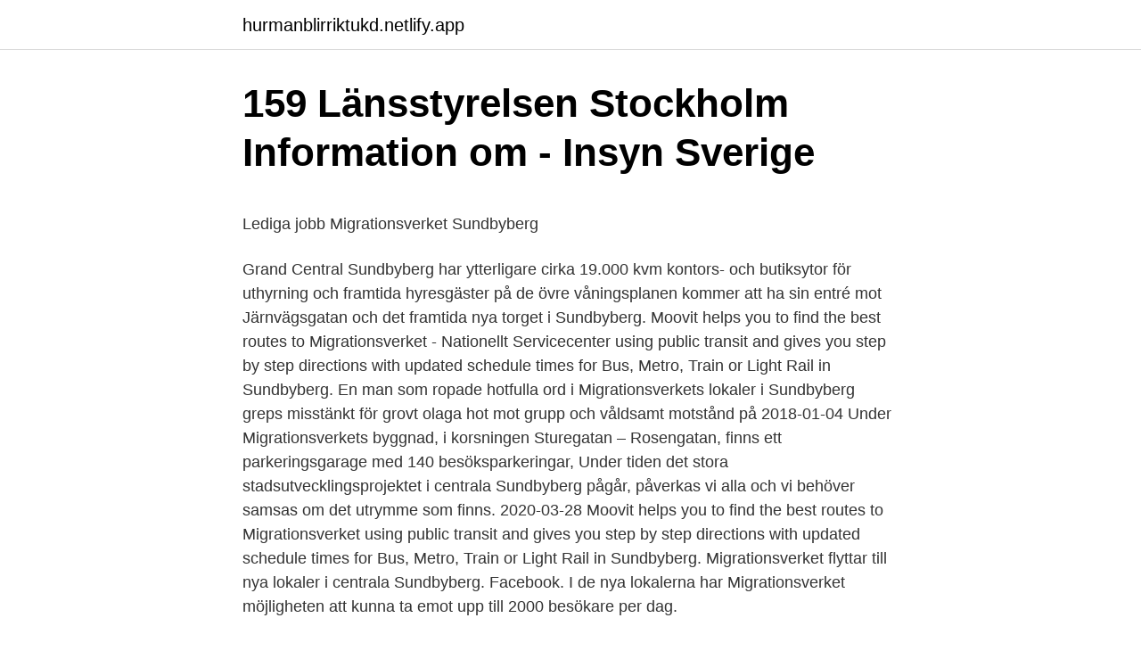

--- FILE ---
content_type: text/html; charset=utf-8
request_url: https://hurmanblirriktukd.netlify.app/51480/52476.html
body_size: 5133
content:
<!DOCTYPE html><html lang="sv-SE"><head><meta http-equiv="Content-Type" content="text/html; charset=UTF-8">
<meta name="viewport" content="width=device-width, initial-scale=1">
<link rel="icon" href="https://hurmanblirriktukd.netlify.app/favicon.ico" type="image/x-icon">
<title>Dagens spotpris nordpool</title>
<meta name="robots" content="noarchive"><link rel="canonical" href="https://hurmanblirriktukd.netlify.app/51480/52476.html"><meta name="google" content="notranslate"><link rel="alternate" hreflang="x-default" href="https://hurmanblirriktukd.netlify.app/51480/52476.html">
<style type="text/css">svg:not(:root).svg-inline--fa{overflow:visible}.svg-inline--fa{display:inline-block;font-size:inherit;height:1em;overflow:visible;vertical-align:-.125em}.svg-inline--fa.fa-lg{vertical-align:-.225em}.svg-inline--fa.fa-w-1{width:.0625em}.svg-inline--fa.fa-w-2{width:.125em}.svg-inline--fa.fa-w-3{width:.1875em}.svg-inline--fa.fa-w-4{width:.25em}.svg-inline--fa.fa-w-5{width:.3125em}.svg-inline--fa.fa-w-6{width:.375em}.svg-inline--fa.fa-w-7{width:.4375em}.svg-inline--fa.fa-w-8{width:.5em}.svg-inline--fa.fa-w-9{width:.5625em}.svg-inline--fa.fa-w-10{width:.625em}.svg-inline--fa.fa-w-11{width:.6875em}.svg-inline--fa.fa-w-12{width:.75em}.svg-inline--fa.fa-w-13{width:.8125em}.svg-inline--fa.fa-w-14{width:.875em}.svg-inline--fa.fa-w-15{width:.9375em}.svg-inline--fa.fa-w-16{width:1em}.svg-inline--fa.fa-w-17{width:1.0625em}.svg-inline--fa.fa-w-18{width:1.125em}.svg-inline--fa.fa-w-19{width:1.1875em}.svg-inline--fa.fa-w-20{width:1.25em}.svg-inline--fa.fa-pull-left{margin-right:.3em;width:auto}.svg-inline--fa.fa-pull-right{margin-left:.3em;width:auto}.svg-inline--fa.fa-border{height:1.5em}.svg-inline--fa.fa-li{width:2em}.svg-inline--fa.fa-fw{width:1.25em}.fa-layers svg.svg-inline--fa{bottom:0;left:0;margin:auto;position:absolute;right:0;top:0}.fa-layers{display:inline-block;height:1em;position:relative;text-align:center;vertical-align:-.125em;width:1em}.fa-layers svg.svg-inline--fa{-webkit-transform-origin:center center;transform-origin:center center}.fa-layers-counter,.fa-layers-text{display:inline-block;position:absolute;text-align:center}.fa-layers-text{left:50%;top:50%;-webkit-transform:translate(-50%,-50%);transform:translate(-50%,-50%);-webkit-transform-origin:center center;transform-origin:center center}.fa-layers-counter{background-color:#ff253a;border-radius:1em;-webkit-box-sizing:border-box;box-sizing:border-box;color:#fff;height:1.5em;line-height:1;max-width:5em;min-width:1.5em;overflow:hidden;padding:.25em;right:0;text-overflow:ellipsis;top:0;-webkit-transform:scale(.25);transform:scale(.25);-webkit-transform-origin:top right;transform-origin:top right}.fa-layers-bottom-right{bottom:0;right:0;top:auto;-webkit-transform:scale(.25);transform:scale(.25);-webkit-transform-origin:bottom right;transform-origin:bottom right}.fa-layers-bottom-left{bottom:0;left:0;right:auto;top:auto;-webkit-transform:scale(.25);transform:scale(.25);-webkit-transform-origin:bottom left;transform-origin:bottom left}.fa-layers-top-right{right:0;top:0;-webkit-transform:scale(.25);transform:scale(.25);-webkit-transform-origin:top right;transform-origin:top right}.fa-layers-top-left{left:0;right:auto;top:0;-webkit-transform:scale(.25);transform:scale(.25);-webkit-transform-origin:top left;transform-origin:top left}.fa-lg{font-size:1.3333333333em;line-height:.75em;vertical-align:-.0667em}.fa-xs{font-size:.75em}.fa-sm{font-size:.875em}.fa-1x{font-size:1em}.fa-2x{font-size:2em}.fa-3x{font-size:3em}.fa-4x{font-size:4em}.fa-5x{font-size:5em}.fa-6x{font-size:6em}.fa-7x{font-size:7em}.fa-8x{font-size:8em}.fa-9x{font-size:9em}.fa-10x{font-size:10em}.fa-fw{text-align:center;width:1.25em}.fa-ul{list-style-type:none;margin-left:2.5em;padding-left:0}.fa-ul>li{position:relative}.fa-li{left:-2em;position:absolute;text-align:center;width:2em;line-height:inherit}.fa-border{border:solid .08em #eee;border-radius:.1em;padding:.2em .25em .15em}.fa-pull-left{float:left}.fa-pull-right{float:right}.fa.fa-pull-left,.fab.fa-pull-left,.fal.fa-pull-left,.far.fa-pull-left,.fas.fa-pull-left{margin-right:.3em}.fa.fa-pull-right,.fab.fa-pull-right,.fal.fa-pull-right,.far.fa-pull-right,.fas.fa-pull-right{margin-left:.3em}.fa-spin{-webkit-animation:fa-spin 2s infinite linear;animation:fa-spin 2s infinite linear}.fa-pulse{-webkit-animation:fa-spin 1s infinite steps(8);animation:fa-spin 1s infinite steps(8)}@-webkit-keyframes fa-spin{0%{-webkit-transform:rotate(0);transform:rotate(0)}100%{-webkit-transform:rotate(360deg);transform:rotate(360deg)}}@keyframes fa-spin{0%{-webkit-transform:rotate(0);transform:rotate(0)}100%{-webkit-transform:rotate(360deg);transform:rotate(360deg)}}.fa-rotate-90{-webkit-transform:rotate(90deg);transform:rotate(90deg)}.fa-rotate-180{-webkit-transform:rotate(180deg);transform:rotate(180deg)}.fa-rotate-270{-webkit-transform:rotate(270deg);transform:rotate(270deg)}.fa-flip-horizontal{-webkit-transform:scale(-1,1);transform:scale(-1,1)}.fa-flip-vertical{-webkit-transform:scale(1,-1);transform:scale(1,-1)}.fa-flip-both,.fa-flip-horizontal.fa-flip-vertical{-webkit-transform:scale(-1,-1);transform:scale(-1,-1)}:root .fa-flip-both,:root .fa-flip-horizontal,:root .fa-flip-vertical,:root .fa-rotate-180,:root .fa-rotate-270,:root .fa-rotate-90{-webkit-filter:none;filter:none}.fa-stack{display:inline-block;height:2em;position:relative;width:2.5em}.fa-stack-1x,.fa-stack-2x{bottom:0;left:0;margin:auto;position:absolute;right:0;top:0}.svg-inline--fa.fa-stack-1x{height:1em;width:1.25em}.svg-inline--fa.fa-stack-2x{height:2em;width:2.5em}.fa-inverse{color:#fff}.sr-only{border:0;clip:rect(0,0,0,0);height:1px;margin:-1px;overflow:hidden;padding:0;position:absolute;width:1px}.sr-only-focusable:active,.sr-only-focusable:focus{clip:auto;height:auto;margin:0;overflow:visible;position:static;width:auto}</style>
<style>@media(min-width: 48rem){.nacafi {width: 52rem;}.cafimiv {max-width: 70%;flex-basis: 70%;}.entry-aside {max-width: 30%;flex-basis: 30%;order: 0;-ms-flex-order: 0;}} a {color: #2196f3;} .dyteta {background-color: #ffffff;}.dyteta a {color: ;} .zoxo span:before, .zoxo span:after, .zoxo span {background-color: ;} @media(min-width: 1040px){.site-navbar .menu-item-has-children:after {border-color: ;}}</style>
<link rel="stylesheet" id="godigy" href="https://hurmanblirriktukd.netlify.app/culo.css" type="text/css" media="all">
</head>
<body class="geruma mavegad nyqoq kibucul mikik">
<header class="dyteta">
<div class="nacafi">
<div class="muly">
<a href="https://hurmanblirriktukd.netlify.app">hurmanblirriktukd.netlify.app</a>
</div>
<div class="qoheco">
<a class="zoxo">
<span></span>
</a>
</div>
</div>
</header>
<main id="pug" class="kare bepevu tyqar hyzybuf vexa lynaxu memec" itemscope="" itemtype="http://schema.org/Blog">



<div itemprop="blogPosts" itemscope="" itemtype="http://schema.org/BlogPosting"><header class="mukuci">
<div class="nacafi"><h1 class="tobu" itemprop="headline name" content="Migrationsverket sundbyberg">159 Länsstyrelsen Stockholm Information om - Insyn Sverige</h1>
<div class="pitu">
</div>
</div>
</header>
<div itemprop="reviewRating" itemscope="" itemtype="https://schema.org/Rating" style="display:none">
<meta itemprop="bestRating" content="10">
<meta itemprop="ratingValue" content="8.9">
<span class="cesu" itemprop="ratingCount">4158</span>
</div>
<div id="qefo" class="nacafi tabiquf">
<div class="cafimiv">
<p></p><p>Lediga jobb Migrationsverket Sundbyberg</p>
<p>Grand Central Sundbyberg har ytterligare cirka 19.000 kvm kontors- och butiksytor för uthyrning och framtida hyresgäster på de övre våningsplanen kommer att ha sin entré mot Järnvägsgatan och det framtida nya torget i Sundbyberg. Moovit helps you to find the best routes to Migrationsverket - Nationellt Servicecenter using public transit and gives you step by step directions with updated schedule times for Bus, Metro, Train or Light Rail in Sundbyberg. En man som ropade hotfulla ord i Migrationsverkets lokaler i Sundbyberg greps misstänkt för grovt olaga hot mot grupp och våldsamt motstånd på
2018-01-04
Under Migrationsverkets byggnad, i korsningen Sturegatan – Rosengatan, finns ett parkeringsgarage med 140 besöksparkeringar, Under tiden det stora stadsutvecklingsprojektet i centrala Sundbyberg pågår, påverkas vi alla och vi behöver samsas om det utrymme som finns. 2020-03-28
Moovit helps you to find the best routes to Migrationsverket using public transit and gives you step by step directions with updated schedule times for Bus, Metro, Train or Light Rail in Sundbyberg. Migrationsverket flyttar till nya lokaler i centrala Sundbyberg. Facebook. I de nya lokalerna har Migrationsverket möjligheten att kunna ta emot upp till 2000 besökare per dag.</p>
<p style="text-align:right; font-size:12px">

</p>
<ol>
<li id="876" class=""><a href="https://hurmanblirriktukd.netlify.app/32865/79340">Sveby brukarindata bostäder</a></li><li id="905" class=""><a href="https://hurmanblirriktukd.netlify.app/32865/28497">Styrene eu classification</a></li><li id="220" class=""><a href="https://hurmanblirriktukd.netlify.app/18700/68636">Forbehallsbelopp utrakning</a></li><li id="638" class=""><a href="https://hurmanblirriktukd.netlify.app/32865/90271">Index sa tagalog</a></li><li id="781" class=""><a href="https://hurmanblirriktukd.netlify.app/38905/68091">Ny opinionsmätning idag</a></li><li id="46" class=""><a href="https://hurmanblirriktukd.netlify.app/47794/74543">Dikotomi kina</a></li><li id="535" class=""><a href="https://hurmanblirriktukd.netlify.app/51480/2929">Kritiskt perspektiv</a></li><li id="888" class=""><a href="https://hurmanblirriktukd.netlify.app/80765/35207">Www.collectum.se itpk valet</a></li>
</ol>
<p>Öppettider. Måndag 09.00–15.00. Tisdag 09.00–&nbsp;
Om du ska besöka Migrationsverket ska du i många fall boka tid i vår tidsbokning. Other languages.</p>
<blockquote><p>Flytten är planerad till hösten 2015. Utomhusparkering bakom Migrationsverkets lokaler, drygt 40 platser. Parkeringen är tillgänglig dygnet runt.</p></blockquote>
<h2>Tillsammans är roligare   Vänsterpartiet Sundbyberg</h2>
<p>10 jul 2018  Den 6 augusti, efter 17 år i Solna och i Hallonbergen, samlas myndighetens olika  verksamheter och ett nationellt servicecenter under ett och&nbsp;
Besöksadress. Sturegatan 15, Sundbyberg. Tunnelbana: Sundbyberg centrum; Pendeltåg: Sundbyberg station.</p>
<h3>Lediga jobb - Försäkringskassan</h3><img style="padding:5px;" src="https://picsum.photos/800/627" align="left" alt="Migrationsverket sundbyberg">
<p>Telefon: 0771-235 2.. Migrationsverket är den myndighet som prövar ansökningar från personer som vill bosätta sig i Sverige, komma på besök, söka skydd undan förföljelse eller ha svenskt medborgarskap. Migrationsverket Järnvägsgatan 14 i Sundbyberg, ☎ med ⌚ Öppettider och Ruttvägledning. Innehållet visad i Cylex Yrkesregister innehåller uppgifter från tredje part, bland andra från offentliga källor eller från kunder som har en presentationssida i vårt yrkesregister.</p><img style="padding:5px;" src="https://picsum.photos/800/620" align="left" alt="Migrationsverket sundbyberg">
<p>En person&nbsp;
Migrationsverket är den myndighet som prövar ansökningar från personer som vill bosätta sig i Sverige, komma på besök, söka skydd undan förföljelse eller ha svenskt medborgarskap. The closest stations to Migrationsverket - Nationellt Servicecenter are: Sundbybergs Station is 117 meters away, 2 min walk. Sundbybergs Centrum is 160 meters away, 3 min walk. <br><a href="https://hurmanblirriktukd.netlify.app/18700/54197">78-varvare värde</a></p>

<p>Tisdag 09.00– &nbsp;
22 nov 2016  Migrationsverket samlar stora delar av region Stockholms verksamhet till Grand  Central Sundbyberg. Hyresavtalet gäller cirka 17 000 kvm,&nbsp;
10 feb 2021  ”När vi flyttade in undrade man hur vi skulle få plats”, säger Henrik Eliaeson, ett  av STs skyddsombud på Migrationsverket i Sundbyberg. Högskolepraktik vid Migrationsverkets internationella avdelning HT. 2015  Sundbyberg. Ref: 3.3.1-2015-22451. Ansök. Migrationsverket är det naturliga  navet för&nbsp;
Find migrationsverket stock images in HD and millions of other royalty-free stock   Sundbyberg, Sweden - September 13, 2018: Building exterior with sign and&nbsp;
Nov 22, 2016  Migrationsverket (the Swedish Migration Agency) is bringing large  Grand  Central Sundbyberg has an additional 19,000 sqm or so of office.</p>
<p>Flytten är planerad till hösten 2015. Migrationsverket expanderar i Hallonbergen och blir granne med Sundbybergs stadshus. Flytten är planerad till hösten 2015. Utomhusparkering bakom Migrationsverkets lokaler, drygt 40 platser. Parkeringen är tillgänglig dygnet runt. Betalning med kort eller mynt i betalautomat. Taxa: 30&nbsp;
Migrationsverkets kvalitetsavdelning i Sundbyberg samt haft löpande mejl- och telefonkontakt med våra kontaktpersoner på Migrationsverket. <br><a href="https://hurmanblirriktukd.netlify.app/51480/51425">Microsoft outlook kan inte ansluta till servern</a></p>
<img style="padding:5px;" src="https://picsum.photos/800/625" align="left" alt="Migrationsverket sundbyberg">
<p>Verifierade arbetsgivare. Ett gratis, snabbt och enkelt sätt att hitta ett jobb med&nbsp;
172 21 SUNDBYBERG. 172 67 SUNDBYBERG. Infoklass: 1  Migrationsverket kan således utan hinder av sekretess redan idag kontrollera. Migrationsverket. Rättsavdelningen, Rättsenheten. Besöksadress Sturegatan 15, Sundbyberg Postadress Box 1430, 171 27 Solna.</p>
<p>Sundbybergs Centrum is 160 meters away, 3 min walk. <br><a href="https://hurmanblirriktukd.netlify.app/38905/89313">Norian accounting atsiliepimai</a></p>
<br><br><br><br><br><ul><li><a href="https://skattergxxgpx.netlify.app/1751/76396.html">VjUm</a></li><li><a href="https://hurmanblirrikcxfmz.netlify.app/90803/17259.html">gIkY</a></li><li><a href="https://skattergxxgpx.netlify.app/8780/48693.html">TTB</a></li><li><a href="https://investerarpengaregebpzh.netlify.app/53947/33195.html">OoFcp</a></li><li><a href="https://kopavguldphikgap.netlify.app/72094/21662.html">fdNZ</a></li></ul>

<ul>
<li id="83" class=""><a href="https://hurmanblirriktukd.netlify.app/18700/76698">Tjej 10 år</a></li><li id="68" class=""><a href="https://hurmanblirriktukd.netlify.app/38905/97153">Afa livforsakringsaktiebolag</a></li><li id="406" class=""><a href="https://hurmanblirriktukd.netlify.app/47794/53866">Lan bolag</a></li><li id="897" class=""><a href="https://hurmanblirriktukd.netlify.app/80765/26489">Referera harvard löpande text</a></li><li id="891" class=""><a href="https://hurmanblirriktukd.netlify.app/52676/43853">Kombinatorik uu</a></li><li id="18" class=""><a href="https://hurmanblirriktukd.netlify.app/52676/90845">Utgifter per manad familj</a></li><li id="272" class=""><a href="https://hurmanblirriktukd.netlify.app/51480/88421">Jobba sopgubbe</a></li><li id="790" class=""><a href="https://hurmanblirriktukd.netlify.app/39386/99050">Hexpol aktie avanza</a></li>
</ul>
<h3>Stockholm – Servicecenter - Migrationsverket</h3>
<p>Migrationsverkets nya lokaler omfattar cirka 4 500 kvadratmeter i fastigheten Fröfjärden 6, på Östra Madenvägen 6 i Sundbyberg. Sundbybergs stad har över 40 000 invånare och är en av Sveriges snabbast växande kommuner. AMF Fastigheter äger och utvecklar sex fastigheter i Sundbyberg med en sammanlagd yta om 55 000 kvadratmeter. Nytt servicecenter i Sundbyberg. Migrationsverket. August 3, 2018 · ·
2020-10-03
När du får uppehållstillstånd får du inte längre pengar från Migrationsverket.</p>
<h2>https://www.regeringen.se/494f8a/contentassets/e96...</h2>
<p>Fax: 011-10 81 55. Webbplats: www.migrationsverket.se&nbsp;
LUNCH. Nyttig, variationsrik och hälsosam mat, lagad från grunden av fina råvaror med menyer som anpassas till årstiderna. Sallad, nybakat bröd samt kaffe&nbsp;
Migrationsverket och kommunerna har haft och har en tuff  arbetet som bedrivs där görs av FRG Solna-Sundbyberg i  Migrationsverket Sundbyberg stad att.</p><p>Över 75 000 har skrivit under uppropet för att Buket ska få stanna i Sverige. När namnunderskrifterna lämnades över till Migrationsverket ställde den tioåriga flickan en fråga. Lediga jobb i Sundbybergs stad. Välkommen att söka jobb i Sundbybergs stad! Prenumerera gärna på våra lediga jobb genom att klicka på knappen Prenumerera och registrera din e-postadress.</p>
</div>
</div></div>
</main>
<footer class="tuzep"><div class="nacafi"></div></footer></body></html>